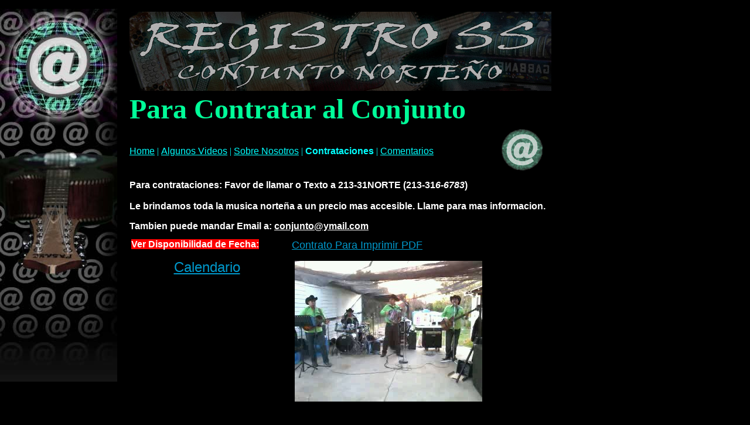

--- FILE ---
content_type: text/html
request_url: http://www.conjuntonorteno.com/Contratar-Grupo-Norteno.html
body_size: 2812
content:
<html xmlns:mso="urn:schemas-microsoft-com:office:office" xmlns:msdt="uuid:C2F41010-65B3-11d1-A29F-00AA00C14882">

   <HEAD><!-- Google tag (gtag.js) -->
<script async src="https://www.googletagmanager.com/gtag/js?id=G-N0LV6YJHP8"></script>
<script>
  window.dataLayer = window.dataLayer || [];
  function gtag(){dataLayer.push(arguments);}
  gtag('js', new Date());

  gtag('config', 'G-N0LV6YJHP8');
</script>

      <meta name="description" content="&quot;Conjunto 100% Norteño La Aurora&quot; Conjunto Norteno con la mejor Musica para Quinceañera, Bodas o cualquier evento en toda el area de los angeles y sus alrrededores. Grupo Norteño Para Fiesta En Los Angeles y todos sus alrrededores, Conjunto Norteño La Aurora. (562) 704-2310 Cell o Text">

      <meta http-equiv="Content-Type" content="text/html; charset=windows-1252">

   

      <title>Para Contratar a Grupo Norteno</title>

      <META http-equiv="Content-Type" content="text/html; charset=windows-1252">

      <META http-equiv="Expires" content="0">

      <META name="generator" content="Microsoft FrontPage 5.0">

      <meta name="ProgId" content="FrontPage.Editor.Document">

      </META>

      <!--base href="http://mysite.verizon.net/resqt62l/laaurora/"-->

      <!--/base--><script language="Javascript"><!--

		document.isTrellix = 1;

//						--></script><script type="text/javascript">



  var _gaq = _gaq || [];

  _gaq.push(['_setAccount', 'UA-31243783-1']);

  _gaq.push(['_trackPageview']);



  (function() {

    var ga = document.createElement('script'); ga.type = 'text/javascript'; ga.async = true;

    ga.src = ('https:' == document.location.protocol ? 'https://ssl' : 'http://www') + '.google-analytics.com/ga.js';

    var s = document.getElementsByTagName('script')[0]; s.parentNode.insertBefore(ga, s);

  })();



      </script>

<!--[if gte mso 9]><xml>
<mso:CustomDocumentProperties>

<mso:Categories msdt:dt="string">Articles;Business</mso:Categories>

      <mso:Approval_x0020_Level msdt:dt="string"></mso:Approval_x0020_Level><mso:Assigned_x0020_To msdt:dt="string"></mso:Assigned_x0020_To></mso:CustomDocumentProperties>
</xml><![endif]-->

</HEAD>

   <body leftmargin="0" topmargin="0" marginwidth="0" marginheight="0" bgcolor="000000" background="http://www.conjuntonorteno.com/design/spacer.gif" link="#0099cc" vlink="#006699" alink="#99ccff">

      <table border="0" cellspacing="0" cellpadding="0">

         <tr valign="top">

            <td width="760">

            <img src="http://www.conjuntonorteno.com/design/spacer.gif" width="760" height="15" alt=""></td>

         </tr>

      </table>

      <table cellpadding="0" cellspacing="0" border="0">

         <tr valign="top">

            <td width="200" align="center">

            <img src="design/mkg_atsignblack_2.jpg" border="0" alt="" width="200" height="636"><img src="http://www.conjuntonorteno.com/design/spacer.gif" width="200" height="1" alt=""></td>

            <td width="7">

            <img src="http://www.conjuntonorteno.com/design/spacer.gif" width="7" height="10" alt=""></td>

            <td width="2">

            <img src="http://www.conjuntonorteno.com/design/spacer.gif" width="2" height="1" alt=""></td>

            <td width="7">

            <img src="http://www.conjuntonorteno.com/design/spacer.gif" width="7" height="10" alt=""></td>

            <td width="553">

               <table cellpadding="5" cellspacing="0" border="0">

                  <tr valign="top">

                     <td width="542">

                        <table cellpadding="0" cellspacing="0" border="0">

                           <tr>

                              <td width="541" colspan="2">

                                 <p>

                                 <img alt="Header.JPG" border="" src="http://www.conjuntonorteno.com/mypictures/Header2.JPG" width="720" height="135"></p>

                              </td>

                           </tr>

                           <tr>

                              <td width="541" colspan="2">

                              <img src="http://www.conjuntonorteno.com/design/spacer.gif" height="3" width="1" alt=""></td>

                           </tr>

                           <tr>

                              <td width="541" colspan="2">

                                 <p align="left"><font face="Times New Roman,Times,serif" size="7" color="#00ff99"><b>Para Contratar al Conjunto</b></font></p>

                              </td>

                           </tr>

                           <tr>

                              <td width="541" colspan="2">

                              <img src="http://www.conjuntonorteno.com/design/spacer.gif" height="3" width="1" alt=""></td>

                           </tr>

                           <tr>

                              <td>

                                 <table cellpadding="0" cellspacing="0" border="0">

                                    <tr>

                                       <td></td>

                                    </tr>

                                    <tr>

                                       <td>

                                       <img src="http://www.conjuntonorteno.com/design/spacer.gif" height="5" width="1" alt=""></td>

                                    </tr>

                                    <tr>

                                       <td>

                                          <!--navbar Type="horiz" uses-text="Y" face="Verdana,Arial,Helvetica,sans-serif" size="2" color="00ffff" style="0"-->

                                          <font face="Verdana,Arial,Helvetica,sans-serif" color="00ffff"><a class="NavBar" href="index.html"><font color="00ffff">Home</font></a></font><font color="00ffff"> | </font>

                                          <font face="Verdana,Arial,Helvetica,sans-serif" color="00ffff"><a class="NavBar" href="Videos-Conjunto-Norteno.html"><font color="00ffff">Algunos Videos</font></a></font><font color="00ffff"> | </font>

                                          <font face="Verdana,Arial,Helvetica,sans-serif" color="00ffff"><a class="NavBar" href="Sobre-Conjunto-Norteno.html"><font color="00ffff">Sobre Nosotros</font></a></font><font color="00ffff"> | </font>

                                          <font face="Verdana,Arial,Helvetica,sans-serif" color="00ffff"><a class="NavBar" href="Contratar-Grupo-Norteno.html" style="text-decoration: none;"><font color="00ffff"><b>Contrataciones</b></font></a></font><font color="00ffff"> | </font>

                                          <font face="Verdana,Arial,Helvetica,sans-serif" color="00ffff"><a class="NavBar" href="Conjunto-Norteno-Comentarios.html"><font color="00ffff">Comentarios</font></a></font>

                                          <!--/navbar-->

                                       </td>

                                    </tr>

                                 </table>

                              </td>

                              <td align="right">

                              <img src="design/mkg_atsignblack_3.gif" border="0" alt="" width="100" height="79"></td>

                           </tr>

                           <tr>

                              <td width="541" colspan="2">

                              <img src="http://www.conjuntonorteno.com/design/spacer.gif" height="12" width="1" alt=""></td>

                           </tr>

                           <tr>

                              <td width="541" colspan="2">

                                 <!--area Type="subhead" face="Verdana,Arial,Helvetica,sans-serif" size="3" color="ffffff" style="1" password_protection="basic"-->

                                 			

                                 		

                                 <p><DIV>
                                   <p><font color="ffffff" size="3" face="Verdana,Arial,Helvetica,sans-serif"><b>Para contrataciones: Favor de llamar o Texto&nbsp;a 213-31NORTE (213-31</b><em><strong>6-6783</strong></em><b>)<br>
                                     
                                   <br>
                                   </b><strong>L</strong><b>e brindamos toda la musica norte&ntilde;a

                                    a un precio mas accesible. Llame para mas informacion.</b><b>                                   &nbsp;</b></font><br>
                                   </p>
                                 </DIV><font face="Verdana,Arial,Helvetica,sans-serif" size="3" color="ffffff"><b>

                                    <DIV>Tambien puede mandar Email a: <a href="mailto:conjunto@ymail.com"><font  color="ffffff">conjunto@ymail.com</font></a><!--"''"--></DIV></b></font>

                                 </p>

                                 <!--/area Type="subhead"-->

                              </td>

                           </tr>

                        </table>

                     </td>

                  </tr>

                  <tr valign="top">

                     <td width="542" colspan="2">

                        <table cellpadding="0" cellspacing="0" border="0" width="704">

                           <tr valign="top">

                              <td width="265">

                                 <table cellpadding="3" cellspacing="0" border="0">

                                    <tr>

                                       <td width="258">

                                          <!--area Type="main" face="Verdana,Arial,Helvetica,sans-serif" size="2" color="ffffff" style="0" password_protection="basic"-->

                                          			

                                          		

                                          <p>

                                          <font face="Verdana,Arial,Helvetica,sans-serif" color="ffffff">

                                          <span style="font-weight: 700; background-color: #FF0000">Ver Disponibilidad de Fecha:</span></font><p align="center">

                                          <font face="Verdana,Arial,Helvetica,sans-serif" color="ffffff" size="5">

                                          <a href="calendario.htm">Calendario</a></font></td>

                                    </tr>

                                 </table>

                              </td>

                              <td width="9">

                              <img src="http://www.conjuntonorteno.com/design/spacer.gif" height="10" width="9" alt=""></td>

                              <td width="430">

                                 <table border="0" cellspacing="0" cellpadding="3" width="425" height="357">

                                    <tr valign="top">

                                       <td width="419" height="351">

                                          <!--area Type="area_a" face="Verdana,Arial,Helvetica,sans-serif" size="2" color="#ffffff" style="0" password_protection="basic"-->

                                          			

                                          		

                                          <p>

                                             <!--gem:tlx.tlx.filedownload-->

                                             <font face="Verdana,Arial,Helvetica,sans-serif" size="4" color="#ffffff">

                                             <a href="http://conjuntonorteno.com/myfiles/Contrato.pdf">Contrato Para Imprimir PDF</a></font><font face="Verdana,Arial,Helvetica,sans-serif" size="2" color="#ffffff"></a></font><a href="http://conjuntonorteno.com/myfiles/Contrato.pdf">

                                             <!--end gem--><!--"''"-->

                                             </a>

                                          </p>

                                          			

                                          		

                                          <p>

                                             <img alt="IMG161.jpg" border src="http://www.conjuntonorteno.com/mypictures/VerdePatio2.jpg" vspace="0" hspace="5" width="320" height="240"></p>

                                          <!--/area Type="area_a"-->

                                       </td>

                                    </tr>

                                 </table>

                              </td>

                           </tr>

                           <tr>

                              <td width="265" valign="top">

                                 <table cellpadding="3" cellspacing="0" border="0">

                                    <tr>

                                       <td width="258">

                                          <!--area Type="area_b" face="Verdana,Arial,Helvetica,sans-serif" size="2" color="#ffffff" style="0" password_protection="basic"-->

                                          <!--/area Type="area_b"-->

                                       </td>

                                    </tr>

                                 </table>

                              </td>

                              <td width="9">

                              <img src="http://www.conjuntonorteno.com/design/spacer.gif" height="10" width="9" alt=""></td>

                              <td width="430" valign="top">

                                 <table cellpadding="3" cellspacing="0" border="0">

                                    <tr>

                                       <td width="258">

                                          <!--area Type="area_c" face="Verdana,Arial,Helvetica,sans-serif" size="2" color="ffffff" style="0" password_protection="basic"-->

                                          <!--/area Type="area_c"-->

                                       </td>

                                    </tr>

                                 </table>

                              </td>

                           </tr>

                        </table>

                     </td>

                  </tr>

               </table>

            </td>

         </tr>

      </table>

      <table border="0" cellspacing="0" cellpadding="0">

         <tr>

            <td colspan="2">

            <img src="http://www.conjuntonorteno.com/design/spacer.gif" width="10" height="20" alt=""></td>

         </tr>

         <tr valign="top">

            <td width="10">

            <img src="http://www.conjuntonorteno.com/design/spacer.gif" width="10" height="20" alt=""></td>

            <td width="740">

               <!--area Type="runner" face="Verdana,Arial,Helvetica,sans-serif" size="2" color="#ffffff" style="0" password_protection="basic"-->

               			

               		

               	

               <!--area Type="footer" face="Verdana,Arial,Helvetica,sans-serif" size="2" color="#ffffff" style="0" password_protection="basic"-->

               <div>

                 <img alt="Footer.JPG" border="" src="http://www.conjuntonorteno.com/mypictures/Footer.JPG" align="Left" vspace="0" hspace="0" width="954" height="105"></div>

               <!--/area Type="footer"-->

               <!--/area Type="runner"-->

            </td>

         </tr>

      </table>

   </body>

</html>